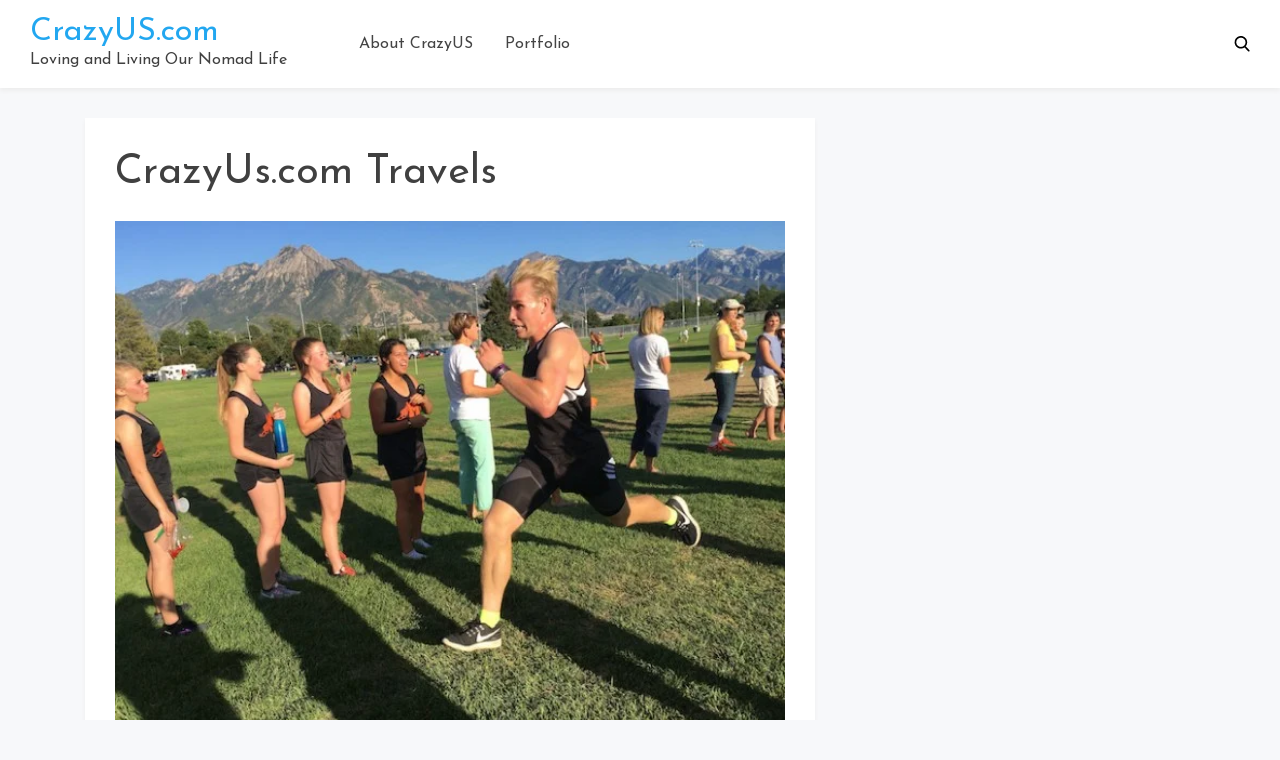

--- FILE ---
content_type: text/css
request_url: https://www.crazyus.com/wp-content/themes/cherry-blog/assets/css/custom.css?ver=6.8.3
body_size: 2161
content:
/*helpers*/
.bg-none {
    background: none;
}

.container-fluid {
    padding-left: 30px;
    padding-right: 30px;
}

/*=============================================
=            Default Widgets            =
=============================================*/
@media only screen and (max-width: 991px) {
    .widget-area {
        margin-top: 3.4rem;
    }
}

h2.widget-title {
    font-size: 24px;
    color: #999;
}

.widget li {
    padding: 12px 0;
    position: relative;
}

.calendar_wrap {
    padding: 8px 0;
}

.textwidget {
    word-wrap: break-word;
    line-height: 24px;
}

.calendar_wrap td {
    border: 1px solid #ccc;
    text-align: center;
    font-size: 14px;
    padding: 8px;
    color: #555;
}

.calendar_wrap th {
    border: 1px solid #ccc;
    text-align: center;
    font-size: 14px;
    padding: 8px;
}

.calendar_wrap caption {
    border-top: 0;
    border-left: 1px solid #ccc;
    border-right: 1px solid #ccc;
    border-bottom: 1px solid #ccc;
    font-size: 16px;
    padding: 8px;
    text-align: center;
}

.calendar_wrap td a {
    color: #22A7F0;
    text-decoration: none;
}

#today {
    background: #22A7F0;
    color: #fff;
}

#today:hover {
    background: #22A7F0;
}


/*=====  End of Default Widgets  ======*/





/*=============================================
=                 Single Page                 =
=============================================*/
.entry-header h1 {
    font-size: 2.6rem;
    margin: 0;
}

.entry-content p {
    line-height: 24px;
    font-size: 15px;
}

footer.entry-footer {
    padding-top: 18px;
}

.edit-link {
    position: relative;
    padding-left: .8rem;
    font-size: 16px;
}

a.post-edit-link {
    display: inline-block;
}

.edit-link:before {
    content: '.';
    color: #999;
    position: absolute;
    left: -1px;
    top: -7px;
}

a.post-edit-link:hover {
    color: #22A7F0;
}

.home .navigation.posts-navigation {
    margin-bottom: 4rem;
}
.sy-pagination {
    margin-bottom: 3rem;
}

.sy-pagination .page-numbers {
    background-color: #fff;
    padding: .6rem 1rem .5rem;
    display: inline-block;
    color: #555;
    box-shadow: 0 0 12px 2px #f5f5f5;
}

.page-numbers.current {
    background-color: #22A7F0;
    color: #fff;
}

/*=====  End of Single Page  ======*/



/*=============================================
=                 Single Post                 =
=============================================*/
.entry-meta {
    margin-top: 18px;
}

.nav-links {
    border-top: 1px solid #ececec;
    border-bottom: 1px solid #ececec;
    padding: 1rem 0;
    display: inline-block;
    width: 100%;
}

.nav-previous a,
.nav-next a {
    color: #222;
    font-size: 28px;
}

.nav-previous a:hover,
.nav-next a:hover {
    color: #22A7F0;
}

.nav-previous:before {
    content: 'Previous Post';
    display: block;
    color: #999;
}

.nav-next:before {
    content: 'Next Post';
    display: block;
    color: #999;
}

.tags-links {
    display: block;
    margin-bottom: 2rem;
    color: #999;
}

.tags-links a {
    color: #444;
}

.tags-links a:hover {
    color: #22A7F0;
}

/*=====Author Detail========*/
.author_wrapper {
    background: #eee;
    padding: 14px;
    margin-bottom: 20px;
}

.pm_author_info_wrap {
    float: right;
    width: 84%;
}

.single_author_inner:after {
    content: '';
    display: block;
    clear: both;
}


/*=============================================
=                 Default Comments                 =
=============================================*/
h2.comments-title {
    margin-bottom: 14px;
    font-size: 24px;
}

article.comment-body {
    margin-bottom: 8px;
}

footer.comment-meta:after {
    content: '';
    display: block;
    clear: both;
}

.comment-author.vcard img {
    float: left;
    width: 60px;
    margin-right: 12px;
}

.comment-content {
    background: #f9f9f9;
    margin-top: 14px;
}

.comment-content p {
    margin: 0;
    color: #888;
    padding: .6rem 1rem;
}

.comment-body .reply {
    margin-bottom: 1.2rem;
    padding-top: 1rem;
    display: flex;
    justify-content: flex-end;
}

.comment-body .reply a {
    color: #22A7F0;
}

.comment-notes {
    color: #888;
    font-size: 14px;
}

.comment-body .reply a:hover {
    color: #22A7F0;
    opacity: 1;
}

.comment-body .reply a:hover {
    text-decoration: underline;
}

a.comment-edit-link {
    color: #666;
    border-left: 1px solid #ccc;
    padding-left: 14px;
    margin-left: 14px;
}

.comment-metadata a {
    color: #888;
    font-size: 14px;
}

.comment-metadata a:hover {
    color: #22A7F0;
}

h3#reply-title {
    font-size: 18px;
    text-transform: uppercase;
}

.comment-form label {
    display: block;
}

.comment-form-cookies-consent {
    display: flex;
}

.comment-form-cookies-consent input{
    transform: translateY(2px);
}

.comment-form-cookies-consent label {
    padding-left: .6rem;
}

p.comment-form-comment label {
    padding-bottom: 10px;
}

input.submit {
    background: #333;
    box-shadow: none;
    text-shadow: none;
    color: #fff;
    border: 0;
    margin: 14px 0;
    padding: 14px;
    transition: all 300ms ease-in-out;
}

input.submit:hover {
    background: #22A7F0;
    box-shadow: none;
    color: #fff;
}

.search-block {
    opacity: 0;
    visibility: hidden;
    padding: 2.8rem;
    width: 100%;
    height: 100%;
    display: flex;
    position: fixed;
    z-index: 11;
    background-color: #fff;
    transition: all 400ms ease-in-out;
    box-shadow: 0 0 12px 2px #f5f5f5;
    justify-content: center;
    align-items: center;
    top: 0;
    left: 0;
    transform: translate(0px, 0px) scale(0.7, 0.7);
}

.search-block.active {
    opacity: 1;
    visibility: visible;
    transition: all 400ms ease-in-out;
    transform: translate(0px, 0px) scale(1, 1);
}

/*SEARCH CLOSE */
.search-close {
    position: absolute;
    top: 30px;
    right: 30px;
    padding: 10px;
}

.search-close .sy-icon {
    fill: #666;
}

.search-close .sy-icon:hover {
    fill: #666;
}

.search-form label {
    width: 100%;
    margin-bottom: 1rem;
}

.search-form label input {
    width: 100%;
}

.search-submit {
    width: 100%;
    transition: all 300ms ease-in-out;
}

.search-submit:hover {
    background-color: #22A7F0;
    color: #fff;
}

.sy-btn {
    color: #fff;
    background-color: #22A7F0;
    opacity: 1;
    display: flex;
    padding: .8rem 1.6rem;
    filter: brightness(100%);
    transition: all 300ms ease-in-out;
}

.sy-btn .sy-icon {
    fill: #fff;
    transform: translateY(-1px);
}

.sy-btn:hover {
    background-color: #22A7F0;
    opacity: 1;
    color: #fff;
    filter: brightness(92%);
    transition: all 300ms ease-in-out;
}

.sy-btn--search {
    padding: .66rem .8rem;
    margin-left: .3rem;
}

/*=====  End of Default Comments  ======*/

/*=====  End of Single Post  ======*/
.wpcf7-form p {
    padding: 8px 0;
}

input.wpcf7-form-control {
    width: 100%;
    padding: 6px 8px;
    font-size: 14px;
}

input.wpcf7-submit {
    background: #666;
    box-shadow: none;
    text-shadow: none;
    color: #fff;
    border: 0;
    padding: 12px;
}

input.wpcf7-submit:hover {
    background: blue;
    box-shadow: none;
}

.archive article,
.search article
{
    border-top: 1px solid #ccc;
    padding: 2rem 0;
}


/*Custom CSS*/

.l-h-0 {
    line-height: 0;
}

.sy-header {
    padding: 1rem 0;
    box-shadow: 0 3px 4px 0px #eee;
    margin-bottom: 30px;
    background-color: #fff;
}

.sy-icon {
    cursor: pointer;
    display: inline-block;
    height: 2rem;
    vertical-align: baseline;
    width: 2rem;
    transition: all 200ms ease 0s;
}

.sy-icon:hover,
.sy-icon:focus {
    fill: #22A7F0;
    transition: all 200ms ease 0s;
}

.sy-header__social > a {
    fill: #444;
    transition: all 200ms ease 0s;
}

.sy-header__social > a:hover,
.sy-header__social > a:focus {
    fill: #22A7F0;
    transition: all 200ms ease 0s;
}

.sy-icon--sm {
    height: 2rem;
    width: 2rem;
}

.sy-icon--md {
    height: 1rem;
    width: 1rem;
}

.sy-icon--lg {
    height: 1.5rem;
    width: 1.5rem;
}

.sy-icon--primary {
    fill: #22A7F0;
}

.sy-card {
    background-color: #fff;
    box-shadow: 0 3px 4px 0px #eee;
    margin-bottom: 1.9rem;
    padding: 0;
    width: 100%;
    transition: transform 300ms ease-in-out;
}

.sy-card__img {
    position: relative;
}

.sy-card__img a:after {
    content: '';
    display: block;
    background-color: #000;
    opacity: 0;
    width: 100%;
    height: 100%;
    position: absolute;
    top: 0;
    left: 0;
    transition: all 500ms ease-in-out;
}

.sy-card:hover .sy-card__img a:after {
    opacity: .4;
}

.sy-card__img img {
    transition: transform 500ms ease-in-out;
    transform: scale(1);
    -webkit-transform: scale(1);
}

.sy-card:hover .sy-card__img img {
    transform: scale(1.05);
    -webkit-transform: scale(1.05);
}

.sy-card__img a {
    display: block;
    line-height: 0;
    overflow: hidden;
}

.transition {
    transition: all 200ms ease-in;
}

.entry-title a {
    color: #444;
    text-decoration: none;
    font-size: 24px;
    line-height: 1.4;
}

.entry-title a:hover {
    color: #22A7F0;
    transition: all 200ms ease-in;
}

.entry-meta .byline {
    text-transform: capitalize;
    padding-right: .8rem;
    color: #999;
    font-size: 14px;
}

.posted-on {
    position: relative;
    padding-left: .8rem;
    padding-right: .8rem;
}

.posted-on:before {
    content: '.';
    color: #999;
    position: absolute;
    left: -1px;
    top: -7px;
}

.cat-links {
    position: relative;
    padding-left: .8rem;
    font-size: 14px;
    padding-right: .8rem;
}

.cat-links a {
    color: #444;
}

.cat-links:before {
    content: '.';
    color: #999;
    position: absolute;
    left: -1px;
    top: -7px;
}

.comments-link {
    position: relative;
    padding-left: .8rem;
    font-size: 14px;
    padding-right: .8rem;
}

.comments-link a {
    color: #444;
}

.comments-link:before {
    content: '.';
    color: #999;
    position: absolute;
    left: -1px;
    top: -7px;
}

.entry-content > p {
    font-size: 16px;
    line-height: 1.68;
    color: #888;
}

.author a {
    color: #444;
    text-decoration: none;
}

.posted-on a {
    color: #999;
    text-decoration: none;
    font-size: 14px;
}

.site-info a {
    color: #444;
}

.site-info a:hover {
    color: #22A7F0;
    transition: all 200ms ease-in;
}

ol.comment-list {
    margin: 0 0 2rem 0;
}

.widget ul {
    margin: 0 0 1.5em 0;
    list-style: none;
    padding: 0;
}

.widget ul li a {
    color: #444;
    transition: all 200ms ease-in;
}

.widget ul li a:hover {
    transition: all 200ms ease-in;
    color: #22A7F0;
}

.nnc-footer {
    padding-top: 3rem;
}

.nnc-footer__block {
    display: flex;
    justify-content: space-between;
    flex-wrap: wrap;
}

.nnc-footer__item {
    width: calc(25% - 30px);
}


@media only screen and (max-width: 991px) {
    .nnc-footer__item {
        width: calc(50% - 30px);
    }
}

@media only screen and (max-width: 768px) {
    .nnc-footer__item {
        width: 100%;
    }
}

.footer-bottom {
    background-color: #f7f8fa;
}

.sy-header__social > a {
    margin-right: 2rem;
}

.sy-mobile-menu {
    margin-right: 1.4rem;
    background-color: transparent;
    padding: 0;
}

.sy-btn--search .sy-icon {
    fill: #fff;
}

.sy-content-area {
    background-color: #fff;
    padding: 1.875rem;
    box-shadow: 0 3px 4px 0px #eee;
    margin-bottom: 1.875rem;
}

#secondary {
    background-color: #fff;
    padding: 1.875rem;
    margin-bottom: 1.875rem;
    box-shadow: 0 3px 4px 0px #eee;
}

.comments-area .form-submit,
.comments-area .form-submit .submit {
    margin: 0;
}

article .entry-summary p {
    margin-bottom: 0;
}

.archive-description {
    padding-bottom: 1.4rem;
}